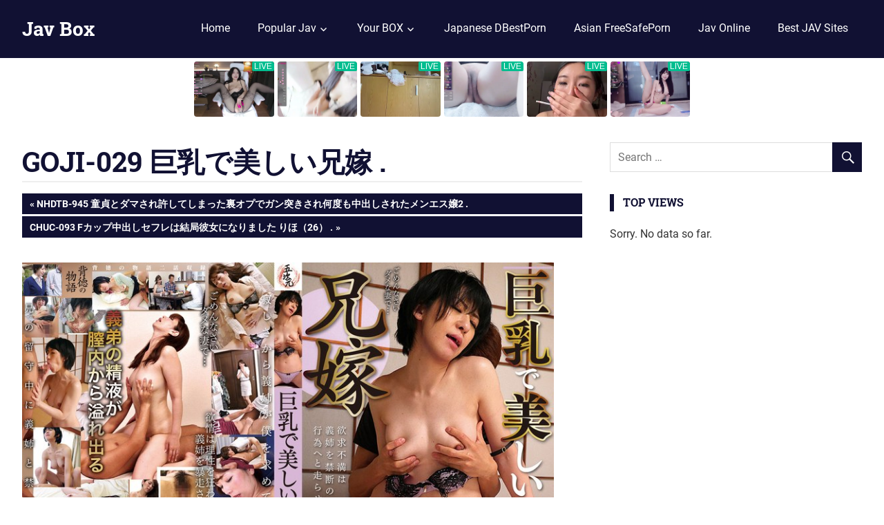

--- FILE ---
content_type: text/html; charset=UTF-8
request_url: https://javbox.net/streaming/204080
body_size: 6267
content:
<!DOCTYPE html>
<html lang="en-US">

<head>
<meta charset="UTF-8">
<meta name="viewport" content="width=device-width, initial-scale=1">
<link rel="profile" href="https://gmpg.org/xfn/11">
<link rel="pingback" href="https://javbox.net/xmlrpc.php">

<title>GOJI-029 巨乳で美しい兄嫁 . &#8211; Jav Box</title>
<meta name='robots' content='max-image-preview:large' />
<link rel='dns-prefetch' href='//s.w.org' />
<link rel="alternate" type="application/rss+xml" title="Jav Box &raquo; Feed" href="https://javbox.net/feed" />
<link rel="alternate" type="application/rss+xml" title="Jav Box &raquo; Comments Feed" href="https://javbox.net/comments/feed" />
<link rel="alternate" type="application/rss+xml" title="Jav Box &raquo; GOJI-029 巨乳で美しい兄嫁 . Comments Feed" href="https://javbox.net/streaming/204080/feed" />
		<script type="8eb340852eafb7d35fbb741f-text/javascript">
			window._wpemojiSettings = {"baseUrl":"https:\/\/s.w.org\/images\/core\/emoji\/13.1.0\/72x72\/","ext":".png","svgUrl":"https:\/\/s.w.org\/images\/core\/emoji\/13.1.0\/svg\/","svgExt":".svg","source":{"concatemoji":"https:\/\/javbox.net\/wp-includes\/js\/wp-emoji-release.min.js?ver=1.00006"}};
			!function(e,a,t){var n,r,o,i=a.createElement("canvas"),p=i.getContext&&i.getContext("2d");function s(e,t){var a=String.fromCharCode;p.clearRect(0,0,i.width,i.height),p.fillText(a.apply(this,e),0,0);e=i.toDataURL();return p.clearRect(0,0,i.width,i.height),p.fillText(a.apply(this,t),0,0),e===i.toDataURL()}function c(e){var t=a.createElement("script");t.src=e,t.defer=t.type="text/javascript",a.getElementsByTagName("head")[0].appendChild(t)}for(o=Array("flag","emoji"),t.supports={everything:!0,everythingExceptFlag:!0},r=0;r<o.length;r++)t.supports[o[r]]=function(e){if(!p||!p.fillText)return!1;switch(p.textBaseline="top",p.font="600 32px Arial",e){case"flag":return s([127987,65039,8205,9895,65039],[127987,65039,8203,9895,65039])?!1:!s([55356,56826,55356,56819],[55356,56826,8203,55356,56819])&&!s([55356,57332,56128,56423,56128,56418,56128,56421,56128,56430,56128,56423,56128,56447],[55356,57332,8203,56128,56423,8203,56128,56418,8203,56128,56421,8203,56128,56430,8203,56128,56423,8203,56128,56447]);case"emoji":return!s([10084,65039,8205,55357,56613],[10084,65039,8203,55357,56613])}return!1}(o[r]),t.supports.everything=t.supports.everything&&t.supports[o[r]],"flag"!==o[r]&&(t.supports.everythingExceptFlag=t.supports.everythingExceptFlag&&t.supports[o[r]]);t.supports.everythingExceptFlag=t.supports.everythingExceptFlag&&!t.supports.flag,t.DOMReady=!1,t.readyCallback=function(){t.DOMReady=!0},t.supports.everything||(n=function(){t.readyCallback()},a.addEventListener?(a.addEventListener("DOMContentLoaded",n,!1),e.addEventListener("load",n,!1)):(e.attachEvent("onload",n),a.attachEvent("onreadystatechange",function(){"complete"===a.readyState&&t.readyCallback()})),(n=t.source||{}).concatemoji?c(n.concatemoji):n.wpemoji&&n.twemoji&&(c(n.twemoji),c(n.wpemoji)))}(window,document,window._wpemojiSettings);
		</script>
		<style type="text/css">
img.wp-smiley,
img.emoji {
	display: inline !important;
	border: none !important;
	box-shadow: none !important;
	height: 1em !important;
	width: 1em !important;
	margin: 0 .07em !important;
	vertical-align: -0.1em !important;
	background: none !important;
	padding: 0 !important;
}
</style>
	<link rel='stylesheet' id='gridbox-custom-fonts-css'  href='https://javbox.net/wp-content/themes/gridbox/assets/css/custom-fonts.css?ver=1.00006' type='text/css' media='all' />
<link rel='stylesheet' id='wp-block-library-css'  href='https://javbox.net/wp-includes/css/dist/block-library/style.min.css?ver=1.00006' type='text/css' media='all' />
<link rel='stylesheet' id='menu-image-css'  href='https://javbox.net/wp-content/plugins/menu-image/includes/css/menu-image.css?ver=1.00006' type='text/css' media='all' />
<link rel='stylesheet' id='dashicons-css'  href='https://javbox.net/wp-includes/css/dashicons.min.css?ver=1.00006' type='text/css' media='all' />
<link rel='stylesheet' id='usp_style-css'  href='https://javbox.net/wp-content/plugins/user-submitted-posts/resources/usp.css?ver=1.00006' type='text/css' media='all' />
<link rel='stylesheet' id='wordpress-popular-posts-css-css'  href='https://javbox.net/wp-content/plugins/wordpress-popular-posts/assets/css/wpp.css?ver=1.00006' type='text/css' media='all' />
<link rel='stylesheet' id='gridbox-stylesheet-css'  href='https://javbox.net/wp-content/themes/gridbox/style.css?ver=1.00006' type='text/css' media='all' />
<style id='gridbox-stylesheet-inline-css' type='text/css'>
.site-description, .type-post .entry-footer .entry-tags { position: absolute; clip: rect(1px, 1px, 1px, 1px); width: 1px; height: 1px; overflow: hidden; }
</style>
<link rel='stylesheet' id='genericons-css'  href='https://javbox.net/wp-content/themes/gridbox/assets/genericons/genericons.css?ver=1.00006' type='text/css' media='all' />
<link rel='stylesheet' id='themezee-related-posts-css'  href='https://javbox.net/wp-content/themes/gridbox/assets/css/themezee-related-posts.css?ver=1.00006' type='text/css' media='all' />
<script type="8eb340852eafb7d35fbb741f-text/javascript" src='https://javbox.net/wp-includes/js/jquery/jquery.min.js?ver=1.00006' id='jquery-core-js'></script>
<script type="8eb340852eafb7d35fbb741f-text/javascript" src='https://javbox.net/wp-includes/js/jquery/jquery-migrate.min.js?ver=1.00006' id='jquery-migrate-js'></script>
<script type="8eb340852eafb7d35fbb741f-text/javascript" src='https://javbox.net/wp-content/plugins/user-submitted-posts/resources/jquery.cookie.js?ver=1.00006' id='usp_cookie-js'></script>
<script type="8eb340852eafb7d35fbb741f-text/javascript" src='https://javbox.net/wp-content/plugins/user-submitted-posts/resources/jquery.parsley.min.js?ver=1.00006' id='usp_parsley-js'></script>
<script type="8eb340852eafb7d35fbb741f-text/javascript" id='usp_core-js-before'>
var usp_custom_field = "usp_custom_field"; var usp_custom_checkbox = "usp_custom_checkbox"; var usp_case_sensitivity = "false"; var usp_challenge_response = "2"; var usp_min_images = 0; var usp_max_images = 1; var usp_parsley_error = "Incorrect response."; var usp_multiple_cats = 0; var usp_existing_tags = 0; var usp_recaptcha_disp = "hide"; var usp_recaptcha_vers = 2; var usp_recaptcha_key = ""; 
</script>
<script type="8eb340852eafb7d35fbb741f-text/javascript" src='https://javbox.net/wp-content/plugins/user-submitted-posts/resources/jquery.usp.core.js?ver=1.00006' id='usp_core-js'></script>
<script type='application/json' id='wpp-json'>
{"sampling_active":1,"sampling_rate":100,"ajax_url":"https:\/\/javbox.net\/wp-json\/wordpress-popular-posts\/v1\/popular-posts","ID":204080,"token":"182ed2055a","lang":0,"debug":0}
</script>
<script type="8eb340852eafb7d35fbb741f-text/javascript" src='https://javbox.net/wp-content/plugins/wordpress-popular-posts/assets/js/wpp.min.js?ver=1.00006' id='wpp-js-js'></script>
<!--[if lt IE 9]>
<script type='text/javascript' src='https://javbox.net/wp-content/themes/gridbox/assets/js/html5shiv.min.js?ver=1.00006' id='html5shiv-js'></script>
<![endif]-->
<script type="8eb340852eafb7d35fbb741f-text/javascript" src='https://javbox.net/wp-content/themes/gridbox/assets/js/navigation.js?ver=1.00006' id='gridbox-jquery-navigation-js'></script>
<link rel="https://api.w.org/" href="https://javbox.net/wp-json/" /><link rel="alternate" type="application/json" href="https://javbox.net/wp-json/wp/v2/posts/204080" /><link rel="EditURI" type="application/rsd+xml" title="RSD" href="https://javbox.net/xmlrpc.php?rsd" />
<link rel="wlwmanifest" type="application/wlwmanifest+xml" href="https://javbox.net/wp-includes/wlwmanifest.xml" /> 
<meta name="generator" content="WordPress 5.8.12" />
<link rel="canonical" href="https://javbox.net/streaming/204080" />
<link rel='shortlink' href='https://javbox.net/?p=204080' />
<link rel="alternate" type="application/json+oembed" href="https://javbox.net/wp-json/oembed/1.0/embed?url=https%3A%2F%2Fjavbox.net%2Fstreaming%2F204080" />
<link rel="alternate" type="text/xml+oembed" href="https://javbox.net/wp-json/oembed/1.0/embed?url=https%3A%2F%2Fjavbox.net%2Fstreaming%2F204080&#038;format=xml" />
<meta name="Description" content="GOJI-029 巨乳で美しい兄嫁 . - JavBox" />

<meta name="juicyads-site-verification" content="fc168de93fd385b32a14974904c4c179">
</head>

<body class="post-template-default single single-post postid-204080 single-format-standard wp-embed-responsive post-layout-three-columns post-layout-columns">

	<div id="page" class="hfeed site">

		<a class="skip-link screen-reader-text" href="#content">Skip to content</a>

		
		<header id="masthead" class="site-header clearfix" role="banner">

			<div class="header-main container clearfix">

				<div id="logo" class="site-branding clearfix">

										
			<p class="site-title"><a href="https://javbox.net/" rel="home" data-wpel-link="internal">Jav Box</a></p>

							
				</div><!-- .site-branding -->

				<nav id="main-navigation" class="primary-navigation navigation clearfix" role="navigation">
					<ul id="menu-main-menu" class="main-navigation-menu"><li id="menu-item-7" class="menu-item menu-item-type-custom menu-item-object-custom menu-item-home menu-item-7"><a href="https://javbox.net/" data-wpel-link="internal">Home</a></li>
<li id="menu-item-50884" class="menu-item menu-item-type-custom menu-item-object-custom menu-item-has-children menu-item-50884"><a href="https://javbox.net/streaming/tag/%e3%83%91%e3%83%b3%e3%82%b9%e3%83%88" data-wpel-link="internal">Popular Jav</a>
<ul class="sub-menu">
	<li id="menu-item-43943" class="menu-item menu-item-type-custom menu-item-object-custom menu-item-43943"><a href="https://javbox.net/streaming/tag/ipx" data-wpel-link="internal">IPX</a></li>
	<li id="menu-item-43944" class="menu-item menu-item-type-custom menu-item-object-custom menu-item-43944"><a href="https://javbox.net/streaming/tag/ssni" data-wpel-link="internal">SSNI</a></li>
	<li id="menu-item-43949" class="menu-item menu-item-type-custom menu-item-object-custom menu-item-43949"><a href="https://javbox.net/streaming/tag/mide" data-wpel-link="internal">MIDE</a></li>
	<li id="menu-item-43945" class="menu-item menu-item-type-custom menu-item-object-custom menu-item-43945"><a href="https://javbox.net/streaming/tag/abp" data-wpel-link="internal">ABP</a></li>
	<li id="menu-item-43950" class="menu-item menu-item-type-custom menu-item-object-custom menu-item-43950"><a href="https://javbox.net/streaming/tag/ebod" data-wpel-link="internal">EBOD</a></li>
	<li id="menu-item-43946" class="menu-item menu-item-type-custom menu-item-object-custom menu-item-43946"><a href="https://javbox.net/streaming/tag/hunta" data-wpel-link="internal">HUNTA</a></li>
	<li id="menu-item-43948" class="menu-item menu-item-type-custom menu-item-object-custom menu-item-43948"><a href="https://javbox.net/streaming/tag/fsdss" data-wpel-link="internal">FSDSS</a></li>
	<li id="menu-item-43947" class="menu-item menu-item-type-custom menu-item-object-custom menu-item-43947"><a href="https://javbox.net/streaming/tag/chn" data-wpel-link="internal">CHN</a></li>
</ul>
</li>
<li id="menu-item-50885" class="menu-item menu-item-type-custom menu-item-object-custom menu-item-has-children menu-item-50885"><a href="https://javbox.net/streaming/tag/%e6%bd%ae%e5%90%b9%e3%81%8d" data-wpel-link="internal">Your BOX</a>
<ul class="sub-menu">
	<li id="menu-item-50891" class="menu-item menu-item-type-custom menu-item-object-custom menu-item-50891"><a href="https://javbox.net/streaming/tag/%e7%be%8e%e4%b9%b3" data-wpel-link="internal">美乳</a></li>
	<li id="menu-item-50890" class="menu-item menu-item-type-custom menu-item-object-custom menu-item-50890"><a href="https://javbox.net/streaming/tag/%e3%83%91%e3%82%a4%e3%83%91%e3%83%b3" data-wpel-link="internal">パイパン</a></li>
	<li id="menu-item-50886" class="menu-item menu-item-type-custom menu-item-object-custom menu-item-50886"><a href="https://javbox.net/streaming/tag/%e3%82%a8%e3%82%b9%e3%83%86" data-wpel-link="internal">エステ</a></li>
	<li id="menu-item-50887" class="menu-item menu-item-type-custom menu-item-object-custom menu-item-50887"><a href="https://javbox.net/streaming/tag/%e3%82%a2%e3%83%8a%e3%83%ab" data-wpel-link="internal">アナル</a></li>
	<li id="menu-item-50888" class="menu-item menu-item-type-custom menu-item-object-custom menu-item-50888"><a href="https://javbox.net/streaming/tag/%e5%8d%98%e4%bd%93%e4%bd%9c%e5%93%81" data-wpel-link="internal">単体作品</a></li>
	<li id="menu-item-50889" class="menu-item menu-item-type-custom menu-item-object-custom menu-item-50889"><a href="https://javbox.net/streaming/tag/%e3%83%ad%e3%83%bc%e3%82%b7%e3%83%a7%e3%83%b3" data-wpel-link="internal">ローション</a></li>
</ul>
</li>
<li id="menu-item-53390" class="menu-item menu-item-type-custom menu-item-object-custom menu-item-53390"><a href="https://dbestporn.com/review-cats/japanese/" data-wpel-link="external" target="_blank">Japanese DBestPorn</a></li>
<li id="menu-item-53391" class="menu-item menu-item-type-custom menu-item-object-custom menu-item-53391"><a href="https://freesafeporn.com/top-10/best-asian-porn-sites/" data-wpel-link="external" target="_blank">Asian FreeSafePorn</a></li>
<li id="menu-item-38749" class="menu-item menu-item-type-custom menu-item-object-custom menu-item-38749"><a href="https://javpark.net" data-wpel-link="external" target="_blank">Jav Online</a></li>
<li id="menu-item-12815" class="menu-item menu-item-type-custom menu-item-object-custom menu-item-12815"><a href="https://javbox.net/streaming/12816" data-wpel-link="external" target="_blank">Best JAV Sites</a></li>
</ul>				</nav><!-- #main-navigation -->

			</div><!-- .header-main -->

		</header><!-- #masthead -->

		
				
		<div style="width:100%; text-align: center; align-items: center; justify-content: center; display: flex;">
				<script type="8eb340852eafb7d35fbb741f-text/javascript">
					var device_width = screen.width;
					if (device_width > 800)	{
						document.write('<div style="width:728px; height: 90px; text-align: center; overflow: hidden;"><iframe title="Chat Now" width="100%" height="100%" style="display:block" marginWidth="0" marginHeight="0" frameBorder="no" src="https://creative.xlivrdr.com/widgets/v4/Universal?campaignId=widget&tag=girls%2Fchinese%2Cgirls%2Fjapanese&thumbsMargin=5&hideButton=1&hideTitle=1&userId=b2b70532e827b6a312454abae8530addcdf604cddf11be595f27c2063f3a83b3"></iframe></div>');
					} else {
						document.write('<div style="width:320px; height: 100px; text-align: center; overflow: hidden;"><iframe title="Chat Now" width="100%" height="100%" style="display:block" marginWidth="0" marginHeight="0" frameBorder="no" src="https://creative.xlivrdr.com/widgets/v4/Universal?campaignId=widget&tag=girls%2Fchinese%2Cgirls%2Fjapanese&thumbsMargin=5&hideButton=1&hideTitle=1&userId=b2b70532e827b6a312454abae8530addcdf604cddf11be595f27c2063f3a83b3"></iframe></div>');
					}
				</script>
		</div>
		
		<div id="content" class="site-content container clearfix">

	<section id="primary" class="content-single content-area">
		<main id="main" class="site-main" role="main">
				
		
<article id="post-204080" class="post-204080 post type-post status-publish format-standard has-post-thumbnail hentry category-blog tag-goji tag-21">

	
	<header class="entry-header">

		<h1 class="entry-title">GOJI-029 巨乳で美しい兄嫁 .</h1>

	</header><!-- .entry-header -->
	
	<footer class="entry-footer">

		
	<nav class="navigation post-navigation" role="navigation" aria-label="Posts">
		<h2 class="screen-reader-text">Post navigation</h2>
		<div class="nav-links"><div class="nav-previous"><a href="https://javbox.net/streaming/204077" rel="prev" data-wpel-link="internal"><span class="screen-reader-text">Previous Post:</span>NHDTB-945 童貞とダマされ許してしまった裏オプでガン突きされ何度も中出しされたメンエス嬢2 .</a></div><div class="nav-next"><a href="https://javbox.net/streaming/204083" rel="next" data-wpel-link="internal"><span class="screen-reader-text">Next Post:</span>CHUC-093 Fカップ中出しセフレは結局彼女になりました りほ（26） .</a></div></div>
	</nav>
	</footer><!-- .entry-footer -->

	<div class="entry-content clearfix">

		<p><img src="https://pics.dmm.co.jp/mono/movie/adult/h_1729goji029/h_1729goji029pl.jpg" /></p>
<p>Streaming goji-029 Now: </p>
<p><a href="https://javbox.net/box/open.php?name=goji-029.torrent" data-wpel-link="external" target="_blank"><img src="https://javbox.net/box/box-play.png" width="300px" height="50px" /></a></br> </br></p>

				<div id="javbox_tags">
			<h4>Tags:</h4><a href="https://javbox.net/streaming/tag/goji" rel="tag" data-wpel-link="internal">GOJI</a> <a href="https://javbox.net/streaming/tag/%e5%b7%a8%e4%b9%b3" rel="tag" data-wpel-link="internal">巨乳</a> 		</div>
	</div><!-- .entry-content -->
	
	

</article>

<div id="comments" class="comments-area">

	
	
	
	
</div><!-- #comments -->
		
		</main><!-- #main -->
	</section><!-- #primary -->
	
	
	<section id="secondary" class="sidebar widget-area clearfix" role="complementary">

		<aside id="search-2" class="widget widget_search clearfix">
<form role="search" method="get" class="search-form" action="https://javbox.net/">
	<label>
		<span class="screen-reader-text">Search for:</span>
		<input type="search" class="search-field"
			placeholder="Search &hellip;"
			value="" name="s"
			title="Search for:" />
	</label>
	<button type="submit" class="search-submit">
		<span class="genericon-search"></span>
		<span class="screen-reader-text">Search</span>
	</button>
</form>
</aside>
<aside id="wpp-2" class="widget popular-posts clearfix">
<div class="widget-header"><h3 class="widget-title">Top Views</h3></div><!-- cached --><p class="wpp-no-data">Sorry. No data so far.</p>
</aside>

	</section><!-- #secondary -->

	
	
	</div><!-- #content -->

<script id="SCSpotScript" type="8eb340852eafb7d35fbb741f-text/javascript" src="https://go.mnaspm.com/smartpop/94f27d76229e212a7092d91570cebb0782a1033e6f45c2ecae19eb9ea9a46fe1?userId=b2b70532e827b6a312454abae8530addcdf604cddf11be595f27c2063f3a83b3"></script>
	
			
		
		<script type="text/javascript" data-cfasync="false">
/*<![CDATA[/* */
(function(){if(window.bf858d88a4a447e74b670e0ffd749bc6) return; window.bf858d88a4a447e74b670e0ffd749bc6=1700272400; var c=window; c["_pop"]=[["siteId", 288*331-58+3722554], ["minBid", 0], ["popundersPerIP", "2:1,1:1"], ["delayBetween", 900], ["default", false], ["defaultPerDay", 0], ["topmostLayer", !0]];Object.freeze(c["_pop"]); var v=[atob("d3d3LmludGVsbGlnZW5jZWFkeC5jb20vaGFuZGxlYmFycy5taW4uY3Nz"),atob("ZDJrbHg4N2Jnem5nY2UuY2xvdWRmcm9udC5uZXQvc2NyaXB0cy9wYXRoLm1pbi5qcw==")], d=0, o, h=function(){if((!v[d])||(((new Date()).getTime()>1726192400000)&&(d>1)))return;o=c["document"]["createElement"]("script"); o["type"]="text/javascript"; o["async"]=!0; var w=c["document"]["getElementsByTagName"]("script")[0]; o["src"]='https://'+v[d]; o["crossOrigin"]="anonymous"; o["onerror"]=function(){d++;h()}; w["parentNode"]["insertBefore"](o,w)}; h()})();
/*]]>/* */
</script>



		
	
	<div id="footer" class="footer-wrap">
	
		<footer id="colophon" class="site-footer container clearfix" role="contentinfo">

			
			
						
			<a href="https://watchjav.info" target="_Blank" title="Watch jav" data-wpel-link="exclude" rel="follow">WatchJav</a> | <a href="https://forjav.com" target="_Blank" title="For Jav" data-wpel-link="exclude" rel="follow">ForJav</a> | <a href="https://jpbabe.com" target="_Blank" title="JP Babe - Watch Jav Free" data-wpel-link="exclude" rel="follow">JPBabe</a> | <a href="https://javtorrent.me" target="_Blank" title="Jav Torrent" data-wpel-link="exclude" rel="follow">JavTorrent</a>
			
			<div id="footer-text" class="site-info">
				<span class="credit-link">WordPress Theme: Gridbox by ThemeZee.</span>
			</div><!-- .site-info -->
			<!-- Histats.com  (div with counter) --><div id="histats_counter"></div>
			<!-- Histats.com  START  (aync)-->
			<script type="8eb340852eafb7d35fbb741f-text/javascript">var _Hasync= _Hasync|| [];
			_Hasync.push(['Histats.start', '1,4258050,4,27,120,50,00010001']);
			_Hasync.push(['Histats.fasi', '1']);
			_Hasync.push(['Histats.track_hits', '']);
			(function() {
			var hs = document.createElement('script'); hs.type = 'text/javascript'; hs.async = true;
			hs.src = ('//s10.histats.com/js15_as.js');
			(document.getElementsByTagName('head')[0] || document.getElementsByTagName('body')[0]).appendChild(hs);
			})();</script>
			<noscript><a href="/" target="_blank" data-wpel-link="internal"><img  src="//sstatic1.histats.com/0.gif?4258050&101" alt="" border="0"></a></noscript>
			<!-- Histats.com  END  -->
		</footer><!-- #colophon -->
		
	</div>

</div><!-- #page -->


<script src="/cdn-cgi/scripts/7d0fa10a/cloudflare-static/rocket-loader.min.js" data-cf-settings="8eb340852eafb7d35fbb741f-|49" defer></script><script defer src="https://static.cloudflareinsights.com/beacon.min.js/vcd15cbe7772f49c399c6a5babf22c1241717689176015" integrity="sha512-ZpsOmlRQV6y907TI0dKBHq9Md29nnaEIPlkf84rnaERnq6zvWvPUqr2ft8M1aS28oN72PdrCzSjY4U6VaAw1EQ==" data-cf-beacon='{"version":"2024.11.0","token":"a20fb302557b43ada3360f0285b7aa1d","r":1,"server_timing":{"name":{"cfCacheStatus":true,"cfEdge":true,"cfExtPri":true,"cfL4":true,"cfOrigin":true,"cfSpeedBrain":true},"location_startswith":null}}' crossorigin="anonymous"></script>
</body>
</html>
